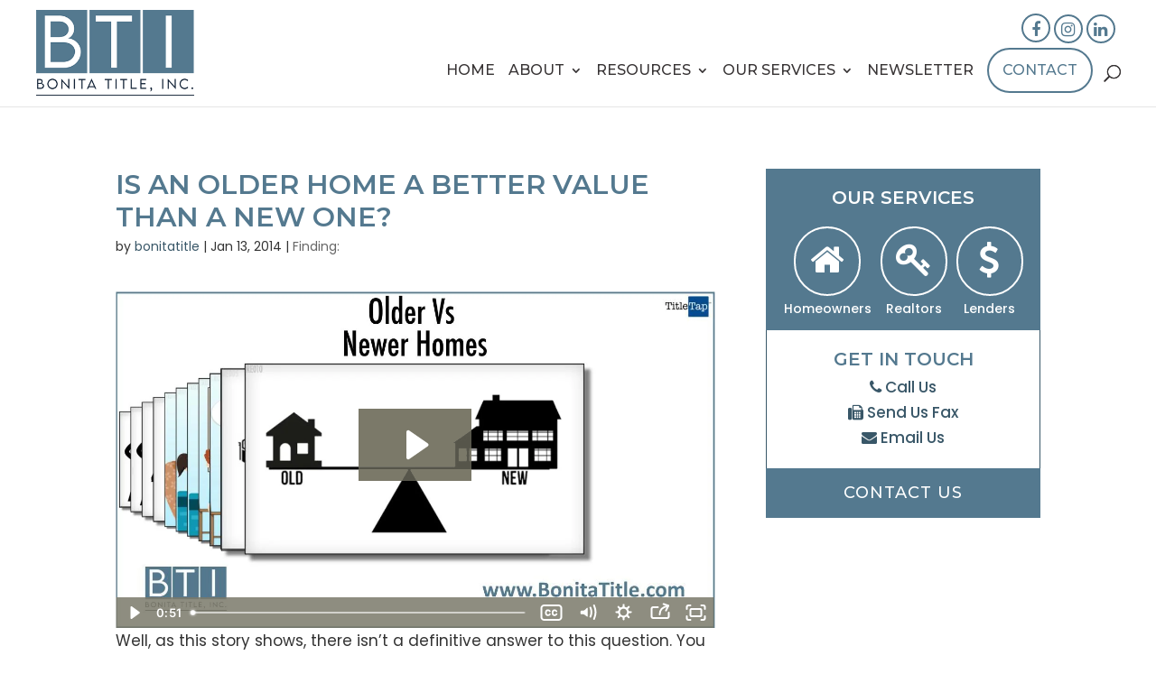

--- FILE ---
content_type: text/css
request_url: https://bonitatitle.com/wp-content/themes/TitleTapNewDesign2/style.css
body_size: -19
content:
/*
Theme Name: TitleTap New Design#2
Description: Custom Divi child theme for TitleTap. Requires Advanced Custom Fields Pro, Advanced Custom Fields: ACF Code Field, and related custom TitleTap plugins.
Author: anton@TitleTap
Template: Divi
Version: 4.14.8
*/
body.single-post #page-container .singlesidebar .widget{
  border: 1px solid #efefef;
  padding: 20px;
  margin-bottom:10px;
}
body.single-post #page-container .singlesidebar .widget .widget-title{
  text-align:center;
}
.blog-summary-below-post{
  margin-top:15px;
}
.blog-summary-below-post h3.widget-title{
  font-size:16px;
}
.tagcloud{
  margin-top: -10px;
}
.blog-summary-below-post .widget{
  margin-bottom: 10px;
}
.blog-summary-top{
  margin-bottom:40px;
}
.blog .widget.widget_search{
  margin-top:0px !important;
}
body.single #sidebar{
padding:0px !important;
}
body.single #sidebar .et_pb_widget{
margin-bottom:0px !important;
}

--- FILE ---
content_type: text/css; charset: UTF-8;charset=UTF-8
request_url: https://bonitatitle.com/wp-admin/admin-ajax.php?action=dynamic_css&skin=16
body_size: 3333
content:
/**************** UPGRADED FIXED ********************/
.et_animated {
    opacity: 1 !important;
}
.et-waypoint:not(.et_pb_counters) {
    opacity: 1 !important;
}

/********** --- GENERAL --- **********/
html body {
	font-size: 17px;
}
body, p, li, tbody {
	font-weight: normal;
}
a:hover, .tt-sidebar-getintouch a:hover {
    border-bottom: 1px solid;
}
.entry-content ol, .entry-content ul {
	padding-left: 30px !important;
}
.entry-content ol > li, .entry-content ul > li {
    line-height: 1.8em;
    padding-left: 10px;
    list-style-position: outside;
}
.tt-btn, input[type=submit].tt-btn {
	border-radius: 0px;
	text-transform: uppercase;
}
input[type=submit].tt-btn {
    margin-top: 10px;
}
h1, h2, h3, h4, h5 {
	font-weight: 600;
}
#main-header a:hover, .tt-sidebar-services a:hover, .tt-sidebar-bottom a:hover, .et-pb-slider-arrows a:hover  {
	border-bottom: none;
}
.blank-link {
	cursor: default;
}
#top-menu>li:last-child {
    padding-right: 0;
    padding-left: 0;
}
ul.nav, ul.menu, ul.sub-menu {
	padding-left: 0px !important;
}
#top-menu li {
    padding-right: 10px;
}
#et_search_icon:before {
    top: 6px;
}
#top-menu li a, .et_search_form_container input {
    font-weight: 600;
}
#tt-header-wrap #top-header{
    display:block;
}
.et_header_style_left .et-fixed-header .logo_container {
    position: absolute;
    width: 300px;
    height: 100%;
}
.et-fixed-header #top-menu .sub-menu a {
	color: #000;
}
.et_header_style_left #et-top-navigation{
    top:-10px;
}
#et_top_search {
    display: block;
    float: left;
    position: relative;
    width: 18px;
    margin: 13px 0 0 -3px;
}
.tt-header-social-link:last-child {
    margin-right: 0px;
}

.et_header_style_left .et-fixed-header #et-top-navigation{
    top:-7px;
}
.et-fixed-header #et_top_search {
    margin: 6px 0 0 -3px;
}
.et-fixed-header #localwdcrightprimenusetting {
    margin-top: 22px;
}
#top-header {
    background-color: transparent !important;
}
.et_fixed_nav #main-header.et-fixed-header{
top:0px !important;
}
.logged-in.et_fixed_nav #main-header.et-fixed-header{
top:32px !important;
}
@media screen and (min-width: 981px) {
	.header-order-title-btn a {
		padding-bottom: 0 !important;
	}
	.header-order-title-btn a{
		display: inline-block;
		border: 1.5px solid #fff!important;
		border-radius: 20px;
		color: #000;
		font-weight: 600;
		font-size: 14px;
		text-transform: uppercase;
		padding: 10px 10px!important;
	}
	.header-order-title-btn a:hover {
		background-color: #2980b9;
		border-color: #2980b9 !important;
		color: #fff !important;
		opacity: 1 !important;
	}
	.header-order-title-btn.current-menu-item a, .et-fixed-header #top-menu li.current-menu-item.header-order-title-btn>a {
		color: #fff !important;
		background-color: #2980b9;
		border-color: #2980b9 !important;
	}
	.et-fixed-header .header-order-title-btn a{
		border: 1px solid #000!important;
	}
	.et-fixed-header .header-order-title-btn a:hover {
		background-color: #2980b9;
		border-color: #2980b9 !important;
		color: #fff !important;
	}	
}



/********** --- SOCIAL MEDIA ICONS --- **********/
.icon-position {
    font-size: 18px;
	margin-top: 5.5px;
}
.tt-footer-social, .tt-header-social {
    float: right;
}
.tt-header-social a {
	color: #fff !important;
}
.tt-header-social a:hover {
	color: #fff !important;
	
}
.tt-footer-social-link {
    margin-right: 0px;
	-webkit-transition: all 0.3s;
    transition: all 0.3s;
    position: relative;
    -webkit-border-top-left-radius: 50%;
    border-top-left-radius: 50%;
    -webkit-border-top-right-radius: 50%;
    border-top-right-radius: 50%;
    -webkit-border-bottom-right-radius: 50%;
    border-bottom-right-radius: 50%;
    -webkit-border-bottom-left-radius: 50%;
    border-bottom-left-radius: 50%;
    background-clip: padding-box;
    margin-left: 1rem;
    display: inline-block;
    width: 2rem;
    height: 2rem;
    border: 1.5px solid #fff;
}
.tt-header-social-link {
	margin-right: 0px;
	margin-left: 0px !important;
	-webkit-transition: all 0.3s;
    transition: all 0.3s;
    position: relative;
    -webkit-border-top-left-radius: 50%;
    border-top-left-radius: 50%;
    -webkit-border-top-right-radius: 50%;
    border-top-right-radius: 50%;
    -webkit-border-bottom-right-radius: 50%;
    border-bottom-right-radius: 50%;
    -webkit-border-bottom-left-radius: 50%;
    border-bottom-left-radius: 50%;
    background-clip: padding-box;
    margin-left: 1rem;
    display: inline-block;
    width: 2rem;
    height: 2rem;
    border: 1.5px solid #fff;
}
.tt-header-social-link:last-child {
	margin-right: 10px;
}
.fb-pos {
    margin-left: 9px;	
}
.ig-pos,.ld-pos, .tt-pos {
    margin-left: 7px;
}
.yt-pos {
	margin-left: 6.5px;
}
.tt-header-social-link {
    padding-right: 10px !important;
}
.tt-footer-social a:hover, .tt-header-social-link:hover {
    background-color: #2980b9 ;
	border-color: #2980b9 ;
}

.tt-header-social-link a:hover, .et-fixed-header #top-menu .tt-header-social-link a:hover{
	color: #FFFFFF !important;
	border-color: #2980b9 !important;
}

/********** --- SIDEBAR --- **********/
.et_pb_pagebuilder_layout #main-content .et_section_specialty .et_pb_widget_area .et_pb_widget, body:not(.et_pb_pagebuilder_layout) #sidebar .et_pb_widget {
    padding: 0px;
	box-shadow: none;
    border-top: none;
}
.tt-sidebar-container {
	text-align: center;
    padding-bottom: 10px;
	/*border: solid 1px #2980b9;*/
}
.tt-sidebar-info {
	margin-bottom: 0px;
}
.tt-sidebar-info h4{
	padding-bottom: 5px;
    font-size: 20px;
}
.tt-sidebar-services {
	padding-bottom: 5px;
	background-color: #2980b9;
}
.tt-sidebar-services h4 {
	color: #fff;
	padding: 20px 0;
}
.tt-sidebar-services .tt-sidebar-btns {
	display: inline-flex;
    margin-bottom: 5px;
}
.tt-sidebar-services .tt-sidebar-btns .tt-sidebar-button {
	margin-left: 10px !important;
}
.tt-sidebar-services .tt-sidebar-btns .tt-sidebar-button:first-child {
	margin-left: 0px !important;
}
.tt-sidebar-services .tt-sidebar-btns .tt-btn {
	z-index: 1;
    font-weight: bold;
	padding: 20px 15px;
	border-radius: 40px;
	background-color: transparent;
	border: solid 1px #fff;
	margin-bottom: 0px;
}
.tt-sidebar-services .tt-sidebar-btns .tt-btn:hover {
	background-color: #3498db;
	border: solid 1px #3498db;
}
.tt-sidebar-btn-text {
    display: block;
    font-size: 14px;
    color: #fff;
}
.tt-sidebar-services .tt-sidebar-btns .fa {
	color: #fff;
    font-size: 40px;
}
.tt-sidebar-services .fa-fw {
    width: 40px;
}
.tt-sidebar-getintouch {
	display: grid;
	font-weight: normal;
	padding: 20px;
}
.tt-sidebar-getintouch-2 {
	padding-top: 0px;
}
.tt-sidebar-getintouch span {
	color: #2980b9;
}
.tt-btn, input[type=submit].tt-btn, .calctap-txt-btn, a.ttap-launch-app-btn {
    font-weight: 500;
}

.et_pb_bg_layout_dark .et_pb_slide_description {
    text-shadow: none;
}
.tt-home-hero .et_pb_slide, .tt-home-hero .et_pb_fullwidth_header {
    height: 70vh;
    min-height: 350px;
}
.tt-homepage-slider .et_pb_slide, .tt-home-hero .et_pb_fullwidth_header {
    height: 90vh;
    min-height: 400px;
}

.tt-home-hero .tt-homepage-slide .et_pb_slides .et_pb_slide_description {
    padding: 5% 0% 0%;
} 
.homepage-buttons {
	text-align: center;	
}
.order-title-homepage {
    min-width: 208px;
}
.et_pb_section_parallax .et_pb_parallax_css, .et_pb_slides .et_parallax_bg.et_pb_parallax_css {
transform: none;
}

/*===== TRANSLATION G ====*/

.translate {
    float: right;
    padding: 10px 0;
}

/* 
div#gtranslate_wrapper a {
    position: relative;
    padding-right: 28px;
    margin-right: 30px;
    color: white;
    text-transform: uppercase;
    font-weight: 300;
    font-size: 16px;
}

div#gtranslate_wrapper a:hover {
	border-bottom: 1px solid white;
}

div#gtranslate_wrapper a:after {
    content: "3d";
    font-family: 'ETmodules';
    position: absolute;
    right: 10px;
    bottom: -7px;
}

div#gtranslate_wrapper {
    padding-top: 15px;
}
 */


/********** --- FOOTER --- **********/

#footer-info {
    float: none;
    text-align: center;
}
#footer-bottom {
    background-color: transparent;
}
#footer-widgets {
    padding: 4% 0 1%;
}
.footer-widget {
	display: inline-grid;
}
.footer-widget .fwidget {
    margin-bottom: 1% !important;
}
.et_pb_gutters3 .footer-widget {
    margin-bottom: 1.5%;
}
#menu-footer-menu, #menu-locations {
    display: inline-flex;
}
.menu-footer-menu-container{
    float: right;
}
#footer-widgets .footer-widget li a {
	font-size: 14px;
    font-weight: 400;
}
#footer-widgets .footer-widget li:before {
	display: none;
}
#footer-bottom {
    padding: 0px 0 5px;
}
.et_pb_gutters3 .footer-widget {
    margin-bottom: 0;
}
.footer-widget h3 {
	color: #fff;
	font-size: 20px;
}
.footer-widget p {
	font-size: 14px;
	line-height: 1.6em;
}

/********** --- TEAM --- **********/
.et_pb_team_member_image {
	margin-bottom: 2rem;
    width: 13rem !important;
    height: 13rem;
    overflow: hidden;
	margin: 0 auto !important;
    position: relative;
    -webkit-border-top-left-radius: 50%;
    border-top-left-radius: 50%;
    -webkit-border-top-right-radius: 50%;
    border-top-right-radius: 50%;
    -webkit-border-bottom-right-radius: 50%;
    border-bottom-right-radius: 50%;
    -webkit-border-bottom-left-radius: 50%;
    border-bottom-left-radius: 50%;
    background-clip: padding-box;
    border: 3px solid #2980b9;
}
.et_pb_team_member_description {
    margin-top: 10px;
	margin-bottom: 10px;
}
.et_pb_member_position {
	padding-bottom: 0px;
}


/********** --- BLOG POST --- **********/
.et_pb_post .entry-title a {
    line-height: 1.3em;
}
.single-post #main-header, .archive #main-header, .category #main-header {
	box-shadow: none !important;
}
.single-post #main-content, .archive #main-content, .category #main-content {
	background-color: #fff !important;
}
.search-results #main-content .container {
    padding-top: 155px;
}
.search-results #main-content .container:before {
	display: none;
}
.search-results #left-area {
    width: 64.833%;
	padding-right: 5.5%;
}
.search-results #sidebar {
    float: left;
    width: 29.667%;
	padding-left: 0%;
}

/* --- EVENTS CALENDAR --- */
.fc-widget-header {
    border-top: 1px solid #2980b9 !important;
}
.fc-widget-header, .fc-widget-content {
	border-color: #2980b9 !important;
    background: #fff;
    color: #333;
	padding: 0 !important;
}
.fc-event-container {
	padding: 0 !important;
}
.fc-event-container a {
	background-color: #2980b9 !important;
    border-color: #2980b9 !important;
}
.fc-state-highlight, .fc-widget-content .fc-state-highlight, .fc-widget-header .fc-state-highlight {
    border-color: #2980b9 !important;
    background: #2980b9;
    color: #333;
}
.fc-content-skeleton table {
	border: none !important;
}
.fc-content .fc-time {
	display: none;
}
.fc-center h2 {
    font-size: 25px !important;
}

.fc-state-active, .fc-widget-content .fc-state-active, .fc-widget-header .fc-state-active, .fc-state-default, .fc-widget-content .fc-state-default, .fc-widget-header .fc-state-default {
    border: 1px solid #2980b9;
    background: #2980b9 url(images/fc-bg_gloss-wave_50_6eac2c_500x100.png) 50% 50% repeat-x;
    font-weight: normal;
    color: #fff;
}

/* --- EVENTS LIST --- */
.css-events-list h4 {
	font-size: 20px;
}
.css-events-list h5 {
	text-transform: capitalize;
	font-size: 17px;
	padding-bottom: 0px;
	font-weight: 500;
}
.css-events-list a {
	font-size: 16px;
}
.css-events-list li {
	line-height: 1.3em;
	padding-left: 0px;
}
/* --- FAQ's PAGE --- */
.tt-faqs-accordion .et_pb_accordion .et_pb_toggle_title {
    padding: 27px 0 27px 50px!important;
}
.tt-faqs-accordion .et_pb_accordion .et_pb_toggle {
    border: none;
    padding: 0;
    border-bottom: 1px solid #d9d9d9!important;
    margin-bottom: 0!important;
}
.tt-faqs-accordion .et_pb_accordion .et_pb_toggle:last-of-type {
    border-bottom: 0 !important;
}
.tt-faqs-accordion .et_pb_accordion .et_pb_toggle_title:before, .tt-faqs-accordion .et_pb_toggle .et_pb_toggle_title:before {
    color: #2980b9;	
	content: 'L';
    font-size: 30px;
    right: auto;
    left: 0;
    transform: translate(0, 0);
}
.tt-faqs-accordion .et_pb_accordion .et_pb_toggle_open h5:before {
    content: "K" !important;
    display: block !important;
    margin-top: -16px;
    color: inherit;
}
.tt-faqs-accordion .et_pb_accordion .et_pb_toggle_content {
    padding-left: 50px;
    padding-top: 0;
    margin-top: -6px;
    padding-right: 1vw;
    padding-bottom: 29px;
}
/********** --- RESPONSIVENESS --- **********/
@media (max-width: 1255px) and (min-width: 981px) {
	.page-id-216 .et_pb_column_1_4 {
		width: 30%;
	    margin-right: 3.3%;	
	}
	.page-id-216 .et_pb_column.et-last-child {
		margin-right: 3.3% !important;
	}
}

@media (max-width: 1130px) and (min-width: 981px) {
	.tt-sidebar-services .tt-sidebar-btns .fa, .tt-sidebar-services .fa-fw {
		font-size: 35px;
	}
	.tt-sidebar-services .tt-sidebar-btns .tt-btn {
		padding: 15px 10px
	}
}

@media screen and (max-width: 1080px) and (min-width: 981px) {
	.et_header_style_left #et-top-navigation, .et_header_style_split #et-top-navigation {
		padding-top: 0px;
	}
	#top-menu li a {
		font-size: 14px;
	}
	.et_pb_gutters3.et_pb_footer_columns3 .footer-widget {
		width: 59%;
	}
	.et_pb_gutters3.et_pb_footer_columns3 .footer-widget:first-child {
		width: 35.5% !important;
	}
	
}
@media screen and (min-width: 981px) {
	.et_header_style_left #et-top-navigation, .et_header_style_split #et-top-navigation {
		padding-top: 0px;
	}
	#et_top_search {
		display: none;
	}
	.tt_second_search {
		display: block !important;
	}
	.et_pb_gutters3.et_pb_footer_columns3 .footer-widget {
		width: 54%;
	}
	.et_pb_gutters3.et_pb_footer_columns3 .footer-widget:first-child {
		width: 40.5% !important;
	}
	.footer-widget:last-child {
		width: 100% !important;
	}
	.et_pb_gutters3 .footer-widget {
		margin-right: 0;
	}
}
@media screen and (max-width:980px){
    .et_header_style_left #et-top-navigation{
        float:none;
        top:0px;
    }
	
	img#logo {
		max-height: 90%;
	}
	
	#et_top_search {
		float: right !important;
		margin: 0 35px 0 0 !important;
	}
	#et_search_icon:before {
		top: 7px;
	}
	#menu-item-6811 {
		display: none;
	}
	.et_mobile_menu .menu-item-has-children>a {
		font-weight: normal
	}
	#top-header {
		background-color: transparent !important;
	}
	
	.et_pb_slide_description h1 {
		font-size: 40px;
	}
	.tt-services-row .et_pb_column:last-child {
		margin-bottom: 0;
		width: 100% !important;
	}
	.tt-locations-section .et_pb_blurb_container {
		text-align: center !important;
	}
	#footer-widgets .footer-widget .fwidget, #footer-widgets .footer-widget:nth-child(n) {
		margin-bottom: 1%!important;
	}
	#main-footer .container {
		width: 90%;
	}
	#footer-widgets {
		padding: 5% 0 0%;
	}
	.footer-widget:last-child {
		width: 100% !important;
	}
	.footer-widget img {
		float: none;
		margin-left: 0;
	}
	.tt-header-social-link a:hover{
		color: #FFFFFF !important;
		border-color: #3498db !important;
	}
	.tt-footer-social-link .icon-position {
		margin-left: 0px !important;
	}
	.et_header_style_centered .mobile_nav .select_page, .et_header_style_split .mobile_nav .select_page, .et_mobile_menu li a, .mobile_menu_bar:before, .et_nav_text_color_light #top-menu>li>a, .et_nav_text_color_dark #top-menu>li>a, #top-menu a, .et_mobile_menu li a, #et_search_icon:before, #et_top_search .et-search-form input, .et_search_form_container input, #et-top-navigation .et-cart-info {
		color: #2980b9;
	}
	.footer-widget, .footer-widget:nth-child(n) {
		width: 100% !important;
		text-align: center;
	}
	.menu-footer-menu-container {
		float: none;
		text-align: center;
	}
	.tt-footer-social {
		float: none;
	}
}

@media (max-width: 980px) and (min-width: 768px) {
	.et_pb_column .et_pb_team_member_description {
		display: block;
	}
	.et_pb_column .et_pb_team_member_image {
		float: none;
		text-align: center;
	}
}
@media (max-width: 767px) {
	.et_pb_slide_description h1 {
		font-size: 30px;
	}
	.tt-subtitle {
		font-size: 20px;
	}
}
@media screen and (max-width: 375px){

	
	a.header-order-title-btn {
		font-size: 12px;
		text-align:center;
	}
	.et_pb_slide_description h1 {
		font-size: 25px;
	}
}

--- FILE ---
content_type: text/plain
request_url: https://www.google-analytics.com/j/collect?v=1&_v=j102&a=235537228&t=pageview&_s=1&dl=https%3A%2F%2Fbonitatitle.com%2Fis-an-older-home-a-better-value-than-a-new-one%2F&ul=en-us%40posix&dt=Is%20An%20Older%20Home%20A%20Better%20Value%20Than%20A%20New%20One%3F%20-%20Bonita%20Springs%2C%20Estero%2C%20Naples%2C%20FL%20%7C%20Bonita%20Title%2C%20INC.&sr=1280x720&vp=1280x720&_u=IADAAEABAAAAACAAI~&jid=2097869281&gjid=1416086094&cid=674650349.1768704653&tid=UA-80651076-1&_gid=51625083.1768704653&_r=1&_slc=1&z=1138105592
body_size: -565
content:
2,cG-JDLE1J541L